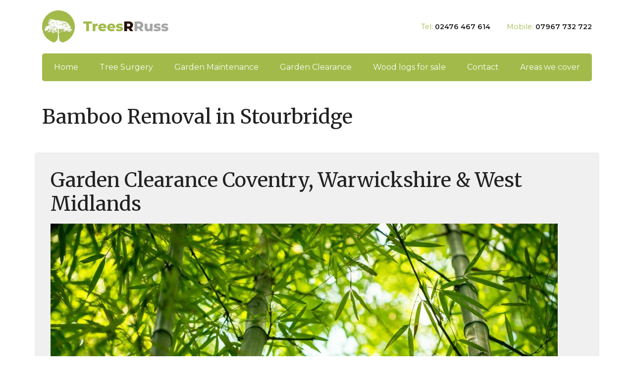

--- FILE ---
content_type: text/html; charset=UTF-8
request_url: https://www.treesurgeoncoventry.co.uk/bamboo-removal-in-stourbridge/
body_size: 7852
content:
<!DOCTYPE html>
<html lang="en-GB">

<head>
    <!-- 
    Theme Name: Custom Theme
    Author: Saydur Rahman
    Description: A basic theme using the Bootstrap framework.
    Version: 1.0 
    -->
    <meta charset="UTF-8">
    <meta charset="utf-8">
    <meta name="viewport" content="width=device-width, initial-scale=1, shrink-to-fit=no">
    <meta name="description" content="">
    <meta name="author" content="">
    <meta http-equiv="X-UA-Compatible" content="IE=edge">

    <title>
        Bamboo Removal in Stourbridge - Trees R Russ    </title>

    <!-- FONTS -->
    <!--     <link href="https://fonts.googleapis.com/css2?family=Montserrat:ital,wght@0,100;0,200;0,300;0,400;0,500;0,600;0,700;0,800;0,900;1,100;1,200;1,300;1,400;1,500;1,600;1,700;1,800;1,900&display=swap" rel="stylesheet"> -->
    <link href="https://fonts.googleapis.com/css2?family=Montserrat:ital,wght@0,400;0,500;0,600;0,700;1,400;1,500;1,600;1,700&display=swap" rel="stylesheet">
    <!--     <link href="https://fonts.googleapis.com/css2?family=Merriweather:ital,wght@0,300;0,400;0,700;0,900;1,300;1,400;1,700;1,900&display=swap" rel="stylesheet"> -->
    <link href="https://fonts.googleapis.com/css2?family=Merriweather:ital,wght@0,400;0,500;1,400;1,500&display=swap" rel="stylesheet">
    <link href="https://fonts.googleapis.com/css2?family=Playball&display=swap" rel="stylesheet">
    <link rel="stylesheet" href="https://treesrruss.cms6.image-plus.co.uk/wp-content/themes/trees-r-us/assets/font/fontAwesome/css/font-awesome.min.css">

    <!-- CUSTOM STYLE -->
    <link rel="stylesheet" href="https://treesrruss.cms6.image-plus.co.uk/wp-content/themes/trees-r-us/build/style.css">

    <meta name='robots' content='index, follow, max-image-preview:large, max-snippet:-1, max-video-preview:-1' />
	<style>img:is([sizes="auto" i], [sizes^="auto," i]) { contain-intrinsic-size: 3000px 1500px }</style>
	
	<!-- This site is optimized with the Yoast SEO plugin v26.3 - https://yoast.com/wordpress/plugins/seo/ -->
	<link rel="canonical" href="https://www.treesurgeoncoventry.co.uk/bamboo-removal-in-stourbridge/" />
	<meta property="og:locale" content="en_GB" />
	<meta property="og:type" content="article" />
	<meta property="og:title" content="Bamboo Removal in Stourbridge - Trees R Russ" />
	<meta property="og:description" content="Garden Clearance Coventry, Warwickshire &amp; West Midlands Ivy Removal in Stourbridge Part of our garden clearance Coventry service offering is the removal of ivy. With a solid foundation, Ivy has the ability to climb heights of more than 30 meters. Ivy can cause trouble, as it is an invasive plant when attached to your property [&hellip;]" />
	<meta property="og:url" content="https://www.treesurgeoncoventry.co.uk/bamboo-removal-in-stourbridge/" />
	<meta property="og:site_name" content="Trees R Russ" />
	<meta property="og:image" content="https://www.treesurgeoncoventry.co.uk/wp-content/uploads/2021/01/shutterstock_599720852-1024x683.jpg" />
	<meta name="twitter:card" content="summary_large_image" />
	<meta name="twitter:label1" content="Estimated reading time" />
	<meta name="twitter:data1" content="2 minutes" />
	<script type="application/ld+json" class="yoast-schema-graph">{"@context":"https://schema.org","@graph":[{"@type":"WebPage","@id":"https://www.treesurgeoncoventry.co.uk/bamboo-removal-in-stourbridge/","url":"https://www.treesurgeoncoventry.co.uk/bamboo-removal-in-stourbridge/","name":"Bamboo Removal in Stourbridge - Trees R Russ","isPartOf":{"@id":"https://www.treesurgeoncoventry.co.uk/#website"},"primaryImageOfPage":{"@id":"https://www.treesurgeoncoventry.co.uk/bamboo-removal-in-stourbridge/#primaryimage"},"image":{"@id":"https://www.treesurgeoncoventry.co.uk/bamboo-removal-in-stourbridge/#primaryimage"},"thumbnailUrl":"https://treesrruss.cms6.image-plus.co.uk/wp-content/uploads/2021/01/shutterstock_599720852-1024x683.jpg","datePublished":"2023-07-05T18:03:14+00:00","breadcrumb":{"@id":"https://www.treesurgeoncoventry.co.uk/bamboo-removal-in-stourbridge/#breadcrumb"},"inLanguage":"en-GB","potentialAction":[{"@type":"ReadAction","target":["https://www.treesurgeoncoventry.co.uk/bamboo-removal-in-stourbridge/"]}]},{"@type":"ImageObject","inLanguage":"en-GB","@id":"https://www.treesurgeoncoventry.co.uk/bamboo-removal-in-stourbridge/#primaryimage","url":"https://treesrruss.cms6.image-plus.co.uk/wp-content/uploads/2021/01/shutterstock_599720852-scaled.jpg","contentUrl":"https://treesrruss.cms6.image-plus.co.uk/wp-content/uploads/2021/01/shutterstock_599720852-scaled.jpg","width":2560,"height":1709,"caption":"Garden Clearance Coventry - removing bamboo"},{"@type":"BreadcrumbList","@id":"https://www.treesurgeoncoventry.co.uk/bamboo-removal-in-stourbridge/#breadcrumb","itemListElement":[{"@type":"ListItem","position":1,"name":"Home","item":"https://www.treesurgeoncoventry.co.uk/"},{"@type":"ListItem","position":2,"name":"Bamboo Removal in Stourbridge"}]},{"@type":"WebSite","@id":"https://www.treesurgeoncoventry.co.uk/#website","url":"https://www.treesurgeoncoventry.co.uk/","name":"Trees R Russ","description":"Over 12 years experience","potentialAction":[{"@type":"SearchAction","target":{"@type":"EntryPoint","urlTemplate":"https://www.treesurgeoncoventry.co.uk/?s={search_term_string}"},"query-input":{"@type":"PropertyValueSpecification","valueRequired":true,"valueName":"search_term_string"}}],"inLanguage":"en-GB"}]}</script>
	<!-- / Yoast SEO plugin. -->


<link rel='dns-prefetch' href='//cc.cdn.civiccomputing.com' />
<style id='safe-svg-svg-icon-style-inline-css' type='text/css'>
.safe-svg-cover{text-align:center}.safe-svg-cover .safe-svg-inside{display:inline-block;max-width:100%}.safe-svg-cover svg{fill:currentColor;height:100%;max-height:100%;max-width:100%;width:100%}

</style>
<link rel='stylesheet' id='contact-form-7-css' href='https://treesrruss.cms6.image-plus.co.uk/wp-content/plugins/contact-form-7/includes/css/styles.css?ver=6.1.3' type='text/css' media='all' />
<link rel='stylesheet' id='page-list-style-css' href='https://treesrruss.cms6.image-plus.co.uk/wp-content/plugins/page-list/css/page-list.css?ver=5.9' type='text/css' media='all' />
<link rel="https://api.w.org/" href="https://treesrruss.cms6.image-plus.co.uk/wp-json/" /><link rel="alternate" title="JSON" type="application/json" href="https://treesrruss.cms6.image-plus.co.uk/wp-json/wp/v2/pages/389" /><link rel="EditURI" type="application/rsd+xml" title="RSD" href="https://treesrruss.cms6.image-plus.co.uk/xmlrpc.php?rsd" />
<meta name="generator" content="WordPress 6.8.3" />
<link rel='shortlink' href='https://treesrruss.cms6.image-plus.co.uk/?p=389' />
<link rel="alternate" title="oEmbed (JSON)" type="application/json+oembed" href="https://treesrruss.cms6.image-plus.co.uk/wp-json/oembed/1.0/embed?url=https%3A%2F%2Ftreesrruss.cms6.image-plus.co.uk%2Fbamboo-removal-in-stourbridge%2F" />
<link rel="alternate" title="oEmbed (XML)" type="text/xml+oembed" href="https://treesrruss.cms6.image-plus.co.uk/wp-json/oembed/1.0/embed?url=https%3A%2F%2Ftreesrruss.cms6.image-plus.co.uk%2Fbamboo-removal-in-stourbridge%2F&#038;format=xml" />
<link rel="icon" href="https://treesrruss.cms6.image-plus.co.uk/wp-content/uploads/2021/01/cropped-favicon1-32x32.png" sizes="32x32" />
<link rel="icon" href="https://treesrruss.cms6.image-plus.co.uk/wp-content/uploads/2021/01/cropped-favicon1-192x192.png" sizes="192x192" />
<link rel="apple-touch-icon" href="https://treesrruss.cms6.image-plus.co.uk/wp-content/uploads/2021/01/cropped-favicon1-180x180.png" />
<meta name="msapplication-TileImage" content="https://treesrruss.cms6.image-plus.co.uk/wp-content/uploads/2021/01/cropped-favicon1-270x270.png" />


    <!-- Google Analytics code

	Code to set to denied by default -->

    <script>
        // Include the following lines to define the gtag() function when
        // calling this code prior to your gtag.js or Tag Manager snippet
        window.dataLayer = window.dataLayer || [];

        function gtag() {
            dataLayer.push(arguments);
        }

        // Call the default command before gtag.js or Tag Manager runs to
        // adjust how the tags operate when they run. Modify the defaults
        // per your business requirements and prior consent granted/denied, e.g.:
        gtag('consent', 'default', {
            'analytics_storage': 'denied'
        });
    </script>

    <!-- Google tag (gtag.js) -->
    <script async src="https://www.googletagmanager.com/gtag/js?id=G-F46H7KTX4H"></script>
    <script>
        window.dataLayer = window.dataLayer || [];

        function gtag() {
            dataLayer.push(arguments);
        }
        gtag('js', new Date());
        gtag('config', 'G-F46H7KTX4H');
    </script>

    <!-- Old GA Code 

(function(i,s,o,g,r,a,m){i['GoogleAnalyticsObject']=r;i[r]=i[r]||function(){
      (i[r].q=i[r].q||[]).push(arguments)},i[r].l=1*new Date();a=s.createElement(o),
      m=s.getElementsByTagName(o)[0];a.async=1;a.src=g;m.parentNode.insertBefore(a,m)
    })(window,document,'script','https://www.google-analytics.com/analytics.js','ga');

    ga('create', 'UA-9329434-7', 'auto');
    ga('send', 'pageview');

    window['ga-disable-UA-9329434-7'] = true;


 -->












</head>

<body class="wp-singular page-template-default page page-id-389 wp-theme-trees-r-us">

    <header class="header headerLight">
        <div class="container">
            <div class="header__top">
                <a class="navbar-brand" href="/">
                    <img src="https://treesrruss.cms6.image-plus.co.uk/wp-content/themes/trees-r-us/assets/img/logo.png" alt="" class="img-fluid">
                </a>
                <div class="header__contact">
                    <a class="header__tel" href="tel:02476 467 614"><span>Tel:</span> 02476 467 614</a>
                    <a class="header__tel" href="tel:02476 467 614"><span>Mobile:</span> 07967 732 722</a>
                </div>
                <button class="navbar-toggler header__toggler" type="button" data-toggle="collapse" data-target="#bs4navbar" aria-controls="bs4navbar" aria-expanded="false" aria-label="Toggle navigation">
                    <span class="icon-bar"></span>
                    <span class="icon-bar"></span>
                    <span class="icon-bar"></span>
                </button>
            </div>
        </div>
        <div class="container header__nav-container" id="navContainer">
            <nav class="nav navbar navbar-expand-lg">
                <div id="bs4navbar" class="collapse navbar-collapse"><ul id="menu-main-menu" class="navbar-nav m-auto mt-lg-0"><li id="menu-item-10" class="menu-item menu-item-type-post_type menu-item-object-page menu-item-home menu-item-10 nav-item"><a href="https://treesrruss.cms6.image-plus.co.uk/" class="nav-link">Home</a></li>
<li id="menu-item-12" class="menu-item menu-item-type-custom menu-item-object-custom menu-item-12 nav-item"><a href="/tree-surgery" class="nav-link">Tree Surgery</a></li>
<li id="menu-item-13" class="menu-item menu-item-type-custom menu-item-object-custom menu-item-13 nav-item"><a href="/garden-maintenance" class="nav-link">Garden Maintenance</a></li>
<li id="menu-item-14" class="menu-item menu-item-type-custom menu-item-object-custom menu-item-14 nav-item"><a href="/garden-clearance" class="nav-link">Garden Clearance</a></li>
<li id="menu-item-15" class="menu-item menu-item-type-custom menu-item-object-custom menu-item-15 nav-item"><a href="/wood-logs-for-sale" class="nav-link">Wood logs for sale</a></li>
<li id="menu-item-16" class="menu-item menu-item-type-custom menu-item-object-custom menu-item-16 nav-item"><a href="/contact" class="nav-link">Contact</a></li>
<li id="menu-item-263" class="menu-item menu-item-type-post_type menu-item-object-page menu-item-263 nav-item"><a href="https://treesrruss.cms6.image-plus.co.uk/areas-we-cover/" class="nav-link">Areas we cover</a></li>
</ul></div>            </nav>
        </div>
    </header>
    <section class="default py-5 mb-5">
        <div class="container">
            <div class="row default__row">
                <div class="col-12 big-heading"><h1>Bamboo Removal in Stourbridge</h1></div>
                <div class="col-12 default__col default__mainContent theContent">
                    <h1>Garden Clearance Coventry, Warwickshire &amp; West Midlands</h1>
<p><img fetchpriority="high" decoding="async" class="alignnone wp-image-121 size-large" title="Bamboo Removal in Stourbridge" src="https://treesrruss.cms6.image-plus.co.uk/wp-content/uploads/2021/01/shutterstock_599720852-1024x683.jpg" alt="Bamboo Removal in Stourbridge" width="1024" height="683" srcset="https://treesrruss.cms6.image-plus.co.uk/wp-content/uploads/2021/01/shutterstock_599720852-1024x683.jpg 1024w, https://treesrruss.cms6.image-plus.co.uk/wp-content/uploads/2021/01/shutterstock_599720852-300x200.jpg 300w, https://treesrruss.cms6.image-plus.co.uk/wp-content/uploads/2021/01/shutterstock_599720852-768x513.jpg 768w, https://treesrruss.cms6.image-plus.co.uk/wp-content/uploads/2021/01/shutterstock_599720852-1536x1025.jpg 1536w, https://treesrruss.cms6.image-plus.co.uk/wp-content/uploads/2021/01/shutterstock_599720852-2048x1367.jpg 2048w" sizes="(max-width: 1024px) 100vw, 1024px" /></p>
<h2><!-- /wp:post-content -->

<!-- wp:heading --></h2>
<h2>Ivy Removal in Stourbridge</h2>
<h2><!-- /wp:heading -->

<!-- wp:paragraph --></h2>
<p>Part of our garden clearance Coventry service offering is the removal of ivy. With a solid foundation, Ivy has the ability to climb heights of more than 30 meters. Ivy can cause trouble, as it is an invasive plant when attached to your property and cause damage. Another issue is Ivy can cause harm to children and pets, such as skin reactions and sickness. For safety, it is best to eradicate invasive Ivy as soon as possible. Contact us today for a free no obligation quote.</p>
<h2>Bamboo Removal in Stourbridge</h2>
<p><span style="font-weight: 400;">Bamboo grows at a rapid rate, which can cause problems with structural integrity. Problems include the ability to push through brickwork, cavity walls, patio, or weakened concrete. The roots of Bamboo can spread as much as 30ft. To prevent any long term issues, it is best to control the space that Bamboo takes up by professional methods. Contact us today for a free no obligation quote.</span></p>
<h2>Knotweed Removal in Stourbridge</h2>
<p><span style="font-weight: 400;">Knotweed is an invasive garden weed with bamboo-like stems and large heart-shaped leaves. This weed has a reputation for growing quickly, taking up large spaces and it can also deter potential future buyers as Knotweed can cause damage to the foundations of your building. It is best to eradicate or control the growth of Knotweed. Contact us today for a free no obligation quote.</span></p>
<h2>Contact Us</h2>

<div class="wpcf7 no-js" id="wpcf7-f9-p389-o1" lang="en-GB" dir="ltr" data-wpcf7-id="9">
<div class="screen-reader-response"><p role="status" aria-live="polite" aria-atomic="true"></p> <ul></ul></div>
<form action="/bamboo-removal-in-stourbridge/#wpcf7-f9-p389-o1" method="post" class="wpcf7-form init" aria-label="Contact form" novalidate="novalidate" data-status="init">
<fieldset class="hidden-fields-container"><input type="hidden" name="_wpcf7" value="9" /><input type="hidden" name="_wpcf7_version" value="6.1.3" /><input type="hidden" name="_wpcf7_locale" value="en_GB" /><input type="hidden" name="_wpcf7_unit_tag" value="wpcf7-f9-p389-o1" /><input type="hidden" name="_wpcf7_container_post" value="389" /><input type="hidden" name="_wpcf7_posted_data_hash" value="" />
</fieldset>
<div class="form-row">
    <div class="form-group col-12">
        <label for="fullName">Your Name*</label>
        <input size="40" maxlength="400" class="wpcf7-form-control wpcf7-text wpcf7-validates-as-required form-control" id="fullName" aria-required="true" aria-invalid="false" value="" type="text" name="fullName" />
    </div>
    <div class="form-group col-12">
        <label for="email">Your email address*</label>
        <input size="40" maxlength="400" class="wpcf7-form-control wpcf7-email wpcf7-validates-as-required wpcf7-text wpcf7-validates-as-email form-control" id="email" aria-required="true" aria-invalid="false" value="" type="email" name="email" />
    </div>
    <div class="form-group col-12">
        <label for="phone">Your contact number</label>
        <input size="40" maxlength="400" class="wpcf7-form-control wpcf7-tel wpcf7-text wpcf7-validates-as-tel form-control" id="phone" aria-invalid="false" value="" type="tel" name="phone" />
    </div>
</div>
<div class="form-group">
    <label>Your enquiry*</label>
    <textarea cols="40" rows="10" maxlength="2000" class="wpcf7-form-control wpcf7-textarea wpcf7-validates-as-required form-control" id="Message" aria-required="true" aria-invalid="false" name="Message"></textarea>
</div>

<div class="form-check mb-3 pl-0">
<input class="signUpCheckbox" type="checkbox" name="agreed_to_terms" id="agreed_to_terms">
<label for="agreed_to_terms" class="signUpLabel">Please tick if you agree to our <a href="/terms">terms</a> and <a href="/privacy-policy">privacy</a></label>
</div>

<div class="text-center">
<input class="wpcf7-form-control wpcf7-submit has-spinner btn btn-primary" type="submit" value="Submit" />
</div><div class="wpcf7-response-output" aria-hidden="true"></div>
</form>
</div>

<p><img decoding="async" class="size-full wp-image-220 aligncenter" src="https://treesrruss.cms6.image-plus.co.uk/wp-content/uploads/2023/04/tree-surgery-tree.png" alt="" width="518" height="737" srcset="https://treesrruss.cms6.image-plus.co.uk/wp-content/uploads/2023/04/tree-surgery-tree.png 518w, https://treesrruss.cms6.image-plus.co.uk/wp-content/uploads/2023/04/tree-surgery-tree-211x300.png 211w" sizes="(max-width: 518px) 100vw, 518px" /></p>                </div>
                <iv>
            </div>
        </div>
    </section>

<footer class="footer py-5 text-light">
    <div class="container">
        <!-- --- -->
        <div class="row footer__content">
            <div class="col-md-12 col-lg-4 mb-5 mb-lg-0">
                <h2 class="h5 mb-3">Trees R Russ</h2>
                <p>We operate in and around Coventry and Warwickshire including Leamington Spa, Kenilworth, Stratford-Upon-Avon, Warwick, Bedworth and Nuneaton.</p>
                            </div>
            <div class="col-md-6 col-lg-4 mb-4 mb-lg-0 footer__content-col d-md-flex justify-content-md-start justify-content-lg-center">
                <div>
                    <h2 class="h5 mb-3">Useful links</h2>
                    <ul class="footer__list p-0">
                        <li class="footer__list-item"><a class="footer__list-item-link" href="/terms">Terms of Use</a></li>
                        <li class="footer__list-item"><a class="footer__list-item-link" href="/privacy-policy">Privacy Policy</a></li>
                        <li class="footer__list-item"><a class="footer__list-item-link" href="/contact">Contact us</a></li>
                    </ul>
                </div>
            </div>
            <div class="col-md-6 col-lg-4 d-md-flex justify-content-md-end">
                <div>
                    <h2 class="h5 mb-3">Contact Informtaion</h2>
                    <div class="footer__address">
                        2 Thirlmere Close <br>
                        Coventry <br>
                        CV4 9PD
                    </div>
                    <div class="footer__contact mt-3 font-weight-bold">
                        <a class="footer__list-item-link mb-2" href="tel:02476 467 614"><span>Tel:</span> 02476 467 614</a> <br>
                        <a class="footer__list-item-link mb-2" href="tel:02476 467 614"><span>Mobile:</span> 07967 732 722</a> <br>
                        <a class="footer__list-item-link mb-2" href="mailto:treesrruss@icloud.com"><span>Email:</span> treesrruss@icloud.com</a>
                    </div>
                </div>
            </div>
        </div>
        <!-- --- -->
        <div class="row footer__copyright pt-5 mt-5">
            <div class="col-md-6 mb-2 mb-md-0">
                Copyright &copy; 2025 Trees R Russ
            </div>
            <div class="col-md-6 text-md-right">
                Website by <a class="footer__list-item-link" href="https://image-plus.co.uk">ImagePlus</a>
            </div>
        </div>
        <!-- --- -->
    </div>
</footer>


<!-- Custom Js -->
<script src="https://treesrruss.cms6.image-plus.co.uk/wp-content/themes/trees-r-us/build/app.js" defer></script>

<script type="speculationrules">
{"prefetch":[{"source":"document","where":{"and":[{"href_matches":"\/*"},{"not":{"href_matches":["\/wp-*.php","\/wp-admin\/*","\/wp-content\/uploads\/*","\/wp-content\/*","\/wp-content\/plugins\/*","\/wp-content\/themes\/trees-r-us\/*","\/*\\?(.+)"]}},{"not":{"selector_matches":"a[rel~=\"nofollow\"]"}},{"not":{"selector_matches":".no-prefetch, .no-prefetch a"}}]},"eagerness":"conservative"}]}
</script>
<script type="text/javascript" src="//cc.cdn.civiccomputing.com/9/cookieControl-9.x.min.js?ver=6.8.3" id="ccc-cookie-control-js"></script>
<script type="text/javascript" src="https://treesrruss.cms6.image-plus.co.uk/wp-includes/js/dist/hooks.min.js?ver=4d63a3d491d11ffd8ac6" id="wp-hooks-js"></script>
<script type="text/javascript" src="https://treesrruss.cms6.image-plus.co.uk/wp-includes/js/dist/i18n.min.js?ver=5e580eb46a90c2b997e6" id="wp-i18n-js"></script>
<script type="text/javascript" id="wp-i18n-js-after">
/* <![CDATA[ */
wp.i18n.setLocaleData( { 'text direction\u0004ltr': [ 'ltr' ] } );
/* ]]> */
</script>
<script type="text/javascript" src="https://treesrruss.cms6.image-plus.co.uk/wp-content/plugins/contact-form-7/includes/swv/js/index.js?ver=6.1.3" id="swv-js"></script>
<script type="text/javascript" id="contact-form-7-js-translations">
/* <![CDATA[ */
( function( domain, translations ) {
	var localeData = translations.locale_data[ domain ] || translations.locale_data.messages;
	localeData[""].domain = domain;
	wp.i18n.setLocaleData( localeData, domain );
} )( "contact-form-7", {"translation-revision-date":"2024-05-21 11:58:24+0000","generator":"GlotPress\/4.0.3","domain":"messages","locale_data":{"messages":{"":{"domain":"messages","plural-forms":"nplurals=2; plural=n != 1;","lang":"en_GB"},"Error:":["Error:"]}},"comment":{"reference":"includes\/js\/index.js"}} );
/* ]]> */
</script>
<script type="text/javascript" id="contact-form-7-js-before">
/* <![CDATA[ */
var wpcf7 = {
    "api": {
        "root": "https:\/\/treesrruss.cms6.image-plus.co.uk\/wp-json\/",
        "namespace": "contact-form-7\/v1"
    }
};
/* ]]> */
</script>
<script type="text/javascript" src="https://treesrruss.cms6.image-plus.co.uk/wp-content/plugins/contact-form-7/includes/js/index.js?ver=6.1.3" id="contact-form-7-js"></script>
            <script type="text/javascript">

                var config = {
                    apiKey: '6c11c222639783697cdb41c123775df85919a12a',
                    product: 'COMMUNITY',
                    logConsent: false,
                    notifyOnce: true,
                    initialState: 'OPEN',
                    position: 'LEFT',
                    theme: 'LIGHT',
                    layout: 'SLIDEOUT',
                    toggleType: 'slider',
                    acceptBehaviour :  'all',
                    closeOnGlobalChange : true,
                    iabCMP: false,
                                        closeStyle: 'icon',
                    consentCookieExpiry: 90,
                    subDomains :  true,
                    mode :  'gdpr',
                    rejectButton: true,
                    settingsStyle : 'button',
                    encodeCookie : false,
                    setInnerHTML: true,
                    accessibility: {
                        accessKey: 'C',
                        highlightFocus: false,
                        outline: true,
                        overlay: true,
                        disableSiteScrolling: false,                       
                    },
                                        text: {
                        title: 'This site uses cookies',
                        intro: 'Some of these cookies are essential, while others help us to improve your experience by providing insights into how the site is being used.',
                        necessaryTitle: 'Necessary Cookies',
                        necessaryDescription: 'Necessary cookies enable core functionality. The website cannot function properly without these cookies, and can only be disabled by changing your browser preferences.',
                        thirdPartyTitle: 'Warning: Some cookies require your attention',
                        thirdPartyDescription: 'Consent for the following cookies could not be automatically revoked. Please follow the link(s) below to opt out manually.',
                        on: 'On',
                        off: 'Off',
                        accept: 'Accept',
                        settings: 'Cookie Preferences',
                        acceptRecommended: 'Accept Recommended Settings',
                        acceptSettings: 'I Accept',
                        notifyTitle: 'Your choice regarding cookies on this site',
                        notifyDescription: 'We use cookies to optimise site functionality and give you the best possible experience.',
                        closeLabel: 'Close',
                        cornerButton :  'Set cookie preferences.',
                        landmark :  'Cookie preferences.',
                        showVendors : 'Show vendors within this category',
                        thirdPartyCookies : 'This vendor may set third party cookies.',
                        readMore : 'Read more',
                        accessibilityAlert: 'This site uses cookies to store information. Press accesskey C to learn more about your options.',
                        rejectSettings: 'Reject All',
                        reject: 'Reject',
                                            },
                                        
                    
                                        
                                        necessaryCookies: [ 'wordpress_*','wordpress_logged_in_*','CookieControl' ],
                    
                                        optionalCookies: [
                                                                        {
                            name: 'analytics',
                            label: 'Analytical Cookies',
                            description: 'Analytical cookies help us to improve our website by collecting and reporting information on its usage.',
                                                        cookies: [ '_ga', '_gat', '_gid', 'collect' ],
                            onAccept: function () {
                                gtag('consent', 'update', {'analytics_storage': 'granted'});                            },
                            onRevoke: function () {
                                gtag('consent', 'update', {'analytics_storage': 'denied'});                            },
                                                        recommendedState: 'off',
                            lawfulBasis: 'consent',
                        
                            
                        },
                                                                    ],
                                                                statement: {
                            description: 'For more information please view our',
                            name: 'Privacy Policy',
                            url: 'https://treesrruss.cms6.image-plus.co.uk/privacy-policy/',
                            updated: '01/03/2022'
                        },
                                            sameSiteCookie : true,
                    sameSiteValue : 'Strict',
                    notifyDismissButton: true
                };
                CookieControl.load(config);
            </script>

            </body>

</html><!-- WP Fastest Cache file was created in 0.573 seconds, on 4 November 2025 @ 7:22 pm --><!-- via php -->